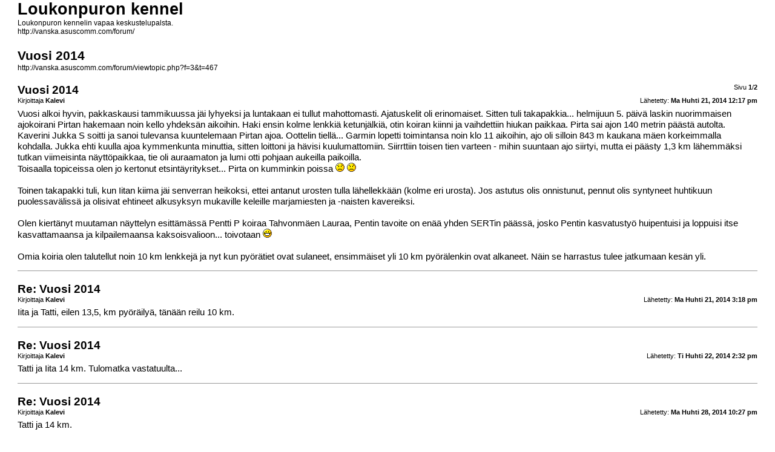

--- FILE ---
content_type: text/html; charset=UTF-8
request_url: http://vanska.asuscomm.com/forum/viewtopic.php?f=3&t=467&view=print
body_size: 12571
content:
<!DOCTYPE html PUBLIC "-//W3C//DTD XHTML 1.0 Strict//EN" "http://www.w3.org/TR/xhtml1/DTD/xhtml1-strict.dtd">
<html xmlns="http://www.w3.org/1999/xhtml" dir="ltr" lang="fi" xml:lang="fi">
<head>

<meta http-equiv="content-type" content="text/html; charset=UTF-8" />
<meta http-equiv="content-style-type" content="text/css" />
<meta http-equiv="content-language" content="fi" />
<meta http-equiv="imagetoolbar" content="no" />
<meta name="resource-type" content="document" />
<meta name="distribution" content="global" />
<meta name="copyright" content="2000, 2002, 2005, 2007 phpBB Group" />
<meta name="keywords" content="" />
<meta name="description" content="" />
<meta name="robots" content="noindex" />

<title>Loukonpuron kennel &bull; katso viestiketjua - Vuosi 2014</title>

<link href="./styles/prosilver/theme/print.css" rel="stylesheet" type="text/css" />
</head>

<body id="phpbb">
<div id="wrap">
	<a id="top" name="top" accesskey="t"></a>

	<div id="page-header">
		<h1>Loukonpuron kennel</h1>
		<p>Loukonpuron kennelin vapaa keskustelupalsta.<br /><a href="http://vanska.asuscomm.com/forum/">http://vanska.asuscomm.com/forum/</a></p>

		<h2>Vuosi 2014</h2>
		<p><a href="http://vanska.asuscomm.com/forum/viewtopic.php?f=3&amp;t=467">http://vanska.asuscomm.com/forum/viewtopic.php?f=3&amp;t=467</a></p>
	</div>

	<div id="page-body">
		<div class="page-number">Sivu <strong>1</strong>/<strong>2</strong></div>
		
			<div class="post">
				<h3>Vuosi 2014</h3>
				<div class="date"><img src="./styles/prosilver/imageset/icon_post_target.gif" width="11" height="9" alt="Viesti" title="Viesti" />Lähetetty: <strong>Ma Huhti 21, 2014 12:17 pm</strong></div>
				<div class="author">Kirjoittaja <strong>Kalevi</strong></div>
				<div class="content">Vuosi alkoi hyvin, pakkaskausi tammikuussa jäi lyhyeksi ja luntakaan ei tullut mahottomasti. Ajatuskelit oli erinomaiset. Sitten tuli takapakkia... helmijuun 5. päivä laskin nuorimmaisen ajokoirani Pirtan hakemaan noin kello yhdeksän aikoihin. Haki ensin kolme lenkkiä ketunjälkiä, otin koiran kiinni ja vaihdettiin hiukan paikkaa. Pirta sai ajon 140 metrin päästä autolta. Kaverini Jukka S soitti ja sanoi tulevansa kuuntelemaan Pirtan ajoa. Oottelin tiellä... Garmin lopetti toimintansa noin klo 11 aikoihin, ajo oli silloin 843 m kaukana mäen korkeimmalla kohdalla. Jukka ehti kuulla ajoa kymmenkunta minuttia, sitten loittoni ja hävisi kuulumattomiin. Siirrttiin toisen tien varteen - mihin suuntaan ajo siirtyi, mutta ei päästy 1,3 km lähemmäksi tutkan viimeisinta näyttöpaikkaa, tie oli auraamaton ja lumi otti pohjaan aukeilla paikoilla.<br />Toisaalla topiceissa olen jo kertonut etsintäyritykset... Pirta on kumminkin poissa  <img src="./images/smilies/icon_sad.gif" alt=":(" title="Sad" />  <img src="./images/smilies/icon_sad.gif" alt=":(" title="Sad" />  <br /><br />Toinen takapakki tuli, kun Iitan kiima jäi senverran heikoksi, ettei antanut urosten tulla lähellekkään (kolme eri urosta). Jos astutus olis onnistunut, pennut olis syntyneet huhtikuun puolessavälissä ja olisivat ehtineet alkusyksyn mukaville keleille marjamiesten ja -naisten kavereiksi.<br /><br />Olen kiertänyt muutaman näyttelyn esittämässä Pentti P koiraa Tahvonmäen Lauraa, Pentin tavoite on enää yhden SERTin päässä, josko Pentin kasvatustyö huipentuisi ja loppuisi itse kasvattamaansa ja kilpailemaansa kaksoisvalioon... toivotaan <img src="./images/smilies/icon_biggrin.gif" alt=":D" title="Very Happy" /> <br /><br />Omia koiria olen talutellut noin 10 km lenkkejä ja nyt kun pyörätiet ovat sulaneet,  ensimmäiset yli 10 km pyörälenkin ovat alkaneet. Näin se harrastus tulee jatkumaan kesän yli.</div>
			</div>
			<hr />
		
			<div class="post">
				<h3>Re: Vuosi 2014</h3>
				<div class="date"><img src="./styles/prosilver/imageset/icon_post_target.gif" width="11" height="9" alt="Viesti" title="Viesti" />Lähetetty: <strong>Ma Huhti 21, 2014 3:18 pm</strong></div>
				<div class="author">Kirjoittaja <strong>Kalevi</strong></div>
				<div class="content">Iita ja Tatti, eilen 13,5, km pyöräilyä, tänään reilu 10 km.</div>
			</div>
			<hr />
		
			<div class="post">
				<h3>Re: Vuosi 2014</h3>
				<div class="date"><img src="./styles/prosilver/imageset/icon_post_target.gif" width="11" height="9" alt="Viesti" title="Viesti" />Lähetetty: <strong>Ti Huhti 22, 2014 2:32 pm</strong></div>
				<div class="author">Kirjoittaja <strong>Kalevi</strong></div>
				<div class="content">Tatti ja Iita 14 km. Tulomatka vastatuulta...</div>
			</div>
			<hr />
		
			<div class="post">
				<h3>Re: Vuosi 2014</h3>
				<div class="date"><img src="./styles/prosilver/imageset/icon_post_target.gif" width="11" height="9" alt="Viesti" title="Viesti" />Lähetetty: <strong>Ma Huhti 28, 2014 10:27 pm</strong></div>
				<div class="author">Kirjoittaja <strong>Kalevi</strong></div>
				<div class="content">Tatti ja 14 km.</div>
			</div>
			<hr />
		
			<div class="post">
				<h3>Re: Vuosi 2014</h3>
				<div class="date"><img src="./styles/prosilver/imageset/icon_post_target.gif" width="11" height="9" alt="Viesti" title="Viesti" />Lähetetty: <strong>Pe Touko 02, 2014 4:47 pm</strong></div>
				<div class="author">Kirjoittaja <strong>Kalevi</strong></div>
				<div class="content">Ami ja 10 km.</div>
			</div>
			<hr />
		
			<div class="post">
				<h3>Re: Vuosi 2014</h3>
				<div class="date"><img src="./styles/prosilver/imageset/icon_post_target.gif" width="11" height="9" alt="Viesti" title="Viesti" />Lähetetty: <strong>Ti Touko 06, 2014 9:02 pm</strong></div>
				<div class="author">Kirjoittaja <strong>Kalevi</strong></div>
				<div class="content">Tatti ja 10 km. Oli kylmä polkea ...</div>
			</div>
			<hr />
		
			<div class="post">
				<h3>Re: Vuosi 2014</h3>
				<div class="date"><img src="./styles/prosilver/imageset/icon_post_target.gif" width="11" height="9" alt="Viesti" title="Viesti" />Lähetetty: <strong>To Touko 08, 2014 9:05 pm</strong></div>
				<div class="author">Kirjoittaja <strong>Kalevi</strong></div>
				<div class="content">Tatti ainakin 15 km.</div>
			</div>
			<hr />
		
			<div class="post">
				<h3>Re: Vuosi 2014</h3>
				<div class="date"><img src="./styles/prosilver/imageset/icon_post_target.gif" width="11" height="9" alt="Viesti" title="Viesti" />Lähetetty: <strong>Ke Touko 14, 2014 4:30 pm</strong></div>
				<div class="author">Kirjoittaja <strong>Kalevi</strong></div>
				<div class="content">Tatti ja Iita 14 km. Kova tuuli...<br /><a href="http://aijaa.com/Evgiph" class="postlink"><img src="http://i4.aijaa.com/t/00817/13307624.t.jpg" alt="Kuva" /></a></div>
			</div>
			<hr />
		
			<div class="post">
				<h3>Re: Vuosi 2014</h3>
				<div class="date"><img src="./styles/prosilver/imageset/icon_post_target.gif" width="11" height="9" alt="Viesti" title="Viesti" />Lähetetty: <strong>Pe Kesä 06, 2014 9:52 pm</strong></div>
				<div class="author">Kirjoittaja <strong>Kalevi</strong></div>
				<div class="content">Tällä viikolla käyty Aimon, Tatin ja Iitan kanssa illalla myöhään n 14 km lenkki. Vauhti ei oo kovaa, mut mielellään juoksevat. Lämmintä ollut + 20 - +17 astetta, päivällä + 24 astetta.</div>
			</div>
			<hr />
		
			<div class="post">
				<h3>Re: Vuosi 2014</h3>
				<div class="date"><img src="./styles/prosilver/imageset/icon_post_target.gif" width="11" height="9" alt="Viesti" title="Viesti" />Lähetetty: <strong>Ke Kesä 25, 2014 8:19 pm</strong></div>
				<div class="author">Kirjoittaja <strong>Kalevi</strong></div>
				<div class="content">Lenkillä on käyty, on tosi kylmä tuuli vuodenaikaan nähden. Koirat juoksee mielellään ...</div>
			</div>
			<hr />
		
			<div class="post">
				<h3>Re: Vuosi 2014</h3>
				<div class="date"><img src="./styles/prosilver/imageset/icon_post_target.gif" width="11" height="9" alt="Viesti" title="Viesti" />Lähetetty: <strong>Pe Kesä 27, 2014 12:30 pm</strong></div>
				<div class="author">Kirjoittaja <strong>Kalevi</strong></div>
				<div class="content">Iita ja Tatti, eilen 13,5, km pyöräilyä, tänään reilu 15 km.</div>
			</div>
			<hr />
		
			<div class="post">
				<h3>Re: Vuosi 2014</h3>
				<div class="date"><img src="./styles/prosilver/imageset/icon_post_target.gif" width="11" height="9" alt="Viesti" title="Viesti" />Lähetetty: <strong>Su Kesä 29, 2014 9:28 am</strong></div>
				<div class="author">Kirjoittaja <strong>Kalevi</strong></div>
				<div class="content">Lenkkeilty on...</div>
			</div>
			<hr />
		
			<div class="post">
				<h3>Re: Vuosi 2014</h3>
				<div class="date"><img src="./styles/prosilver/imageset/icon_post_target.gif" width="11" height="9" alt="Viesti" title="Viesti" />Lähetetty: <strong>Ma Kesä 30, 2014 10:30 pm</strong></div>
				<div class="author">Kirjoittaja <strong>Kalevi</strong></div>
				<div class="content">Lenkkeilty on Tatin ja Aimon kanssa... 15 ja 10 km.</div>
			</div>
			<hr />
		
			<div class="post">
				<h3>Re: Vuosi 2014</h3>
				<div class="date"><img src="./styles/prosilver/imageset/icon_post_target.gif" width="11" height="9" alt="Viesti" title="Viesti" />Lähetetty: <strong>Ti Heinä 15, 2014 1:41 am</strong></div>
				<div class="author">Kirjoittaja <strong>Kalevi</strong></div>
				<div class="content">Koirien kanssa lenkkeilty 10-15 km lenkkejä lähes päivittäin, vaikka helteet kiusaavatkin. Itse lenkkeillyt 10-20 km päivittäin <img src="./images/smilies/icon_smile.gif" alt=":)" title="Smile" />  Saa sopivasti aurinkoa joka puolelle ja voi välillä ottaa pikku &quot;spurtteja&quot;, kun ei oo koirat hidastamassa  <img src="./images/smilies/icon_wink.gif" alt=":wink:" title="Wink" /> (tänäänkin +28 varjossa...  <img src="./images/smilies/icon_biggrin.gif" alt=":D" title="Very Happy" /> )<br /><br />Kallinkankaan mätsäreissä 16.7.  arvioimassa ja neuvomassa pikkukoiria.<br /><br /><a href="http://vanska.asuscomm.com/sivut/foorumin_kuvat/v2014/naytt1.jpg" class="postlink"><img src="http://vanska.asuscomm.com/sivut/foorumin_kuvat/v2014/naytt1.jpg" alt="Kuva" /></a><br /><a href="http://vanska.asuscomm.com/sivut/foorumin_kuvat/v2014/naytt2.jpg" class="postlink"><img src="http://vanska.asuscomm.com/sivut/foorumin_kuvat/v2014/naytt2.jpg" alt="Kuva" /></a><br /><a href="http://vanska.asuscomm.com/sivut/foorumin_kuvat/v2014/naytt3.jpg" class="postlink"><img src="http://vanska.asuscomm.com/sivut/foorumin_kuvat/v2014/naytt3.jpg" alt="Kuva" /></a><br /><a href="http://vanska.asuscomm.com/sivut/foorumin_kuvat/v2014/naytt4.jpg" class="postlink"><img src="http://vanska.asuscomm.com/sivut/foorumin_kuvat/v2014/naytt4.jpg" alt="Kuva" /></a><br /><a href="http://vanska.asuscomm.com/sivut/foorumin_kuvat/v2014/naytt5.jpg" class="postlink"><img src="http://vanska.asuscomm.com/sivut/foorumin_kuvat/v2014/naytt5.jpg" alt="Kuva" /></a><br /><a href="http://vanska.asuscomm.com/sivut/foorumin_kuvat/v2014/naytt6.jpg" class="postlink"><img src="http://vanska.asuscomm.com/sivut/foorumin_kuvat/v2014/naytt6.jpg" alt="Kuva" /></a><br /><a href="http://vanska.asuscomm.com/sivut/foorumin_kuvat/v2014/naytt7.jpg" class="postlink"><img src="http://vanska.asuscomm.com/sivut/foorumin_kuvat/v2014/naytt7.jpg" alt="Kuva" /></a></div>
			</div>
			<hr />
		
			<div class="post">
				<h3>Re: Vuosi 2014</h3>
				<div class="date"><img src="./styles/prosilver/imageset/icon_post_target.gif" width="11" height="9" alt="Viesti" title="Viesti" />Lähetetty: <strong>Ke Elo 06, 2014 10:29 pm</strong></div>
				<div class="author">Kirjoittaja <strong>Kalevi</strong></div>
				<div class="content">Koirien kanssa lenkkeilty 10-14 km.<br />Tänään Amin kanssa 10 km, vaikka lämpöä +26 astetta, mentiin Amin vauhdilla...</div>
			</div>
			<hr />
		
	</div>

<!--
	We request you retain the full copyright notice below including the link to www.phpbb.com.
	This not only gives respect to the large amount of time given freely by the developers
	but also helps build interest, traffic and use of phpBB3. If you (honestly) cannot retain
	the full copyright we ask you at least leave in place the "Powered by phpBB" line, with
	"phpBB" linked to www.phpbb.com. If you refuse to include even this then support on our
	forums may be affected.

	The phpBB Group : 2006
//-->
	<div id="page-footer">
		<div class="page-number">Kaikki ajat ovat UTC + 2 tuntia [ <abbr title="Kesäaika">DST</abbr> ]<br />Sivu <strong>1</strong>/<strong>2</strong></div>
		<div class="copyright">Powered by phpBB &copy; 2000, 2002, 2005, 2007 phpBB Group<br />http://www.phpbb.com/</div>
	</div>
</div>

</body>
</html>